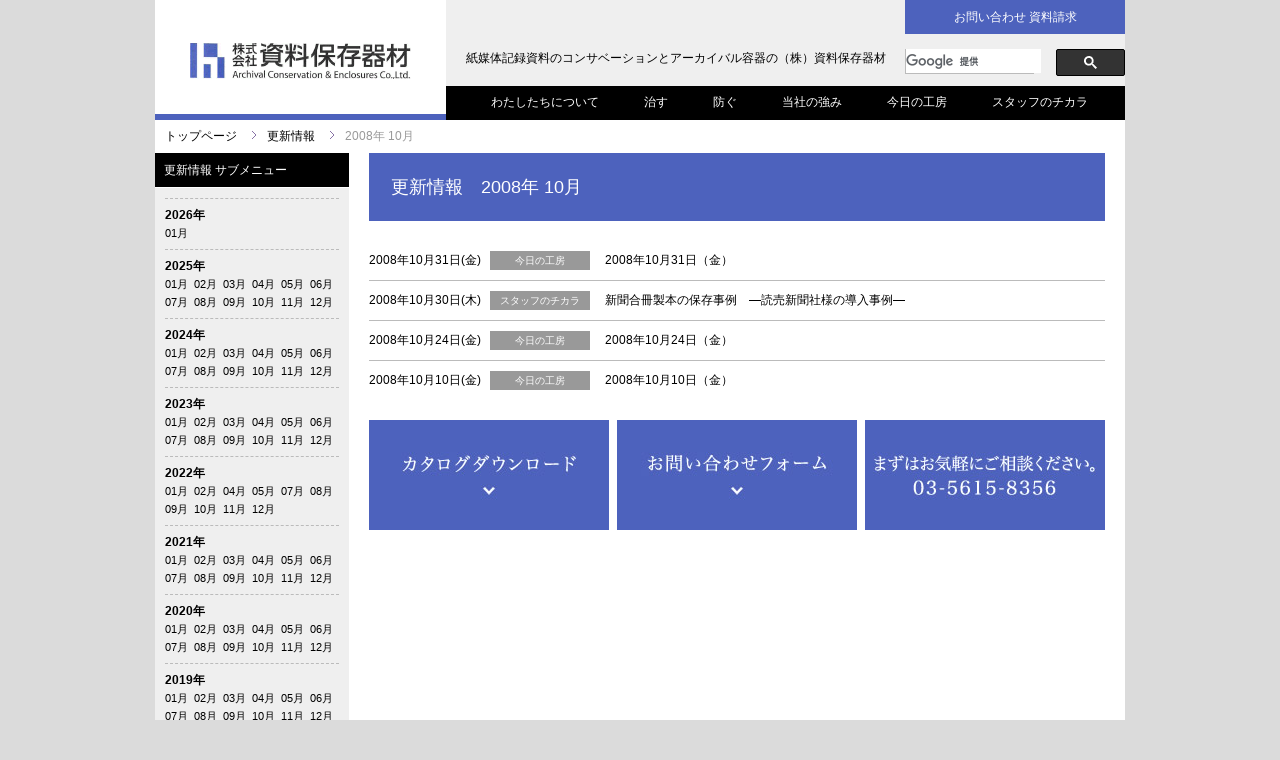

--- FILE ---
content_type: text/html; charset=UTF-8
request_url: https://www.hozon.co.jp/information?archive_y=2008&archive_m=10
body_size: 9003
content:

<!DOCTYPE html PUBLIC "-//W3C//DTD XHTML 1.0 Transitional//EN" "http://www.w3.org/TR/xhtml1/DTD/xhtml1-transitional.dtd">
<html xmlns="http://www.w3.org/1999/xhtml" xmlns:fb="http://ogp.me/ns/fb#" xml:lang="ja" lang="ja">
<head>

<meta http-equiv="Content-Type" content="text/html; charset=utf-8" />

<title>更新情報 | 株式会社 資料保存器材</title>

<script type="text/javascript">
var meta = document.createElement('meta');
meta.setAttribute('name', 'viewport');
if(navigator.userAgent.indexOf('iPhone') > 0){
meta.setAttribute('content', 'width=480, user-scalable=1');
}else{
meta.setAttribute('content', 'width=device-width, target-densitydpi=device-dpi, user-scalable=1');
}
document.getElementsByTagName('head')[0].appendChild(meta);
</script>


<meta name="format-detection" content="telephone=no">
<meta name="robots" content="index,follow">
<meta http-equiv="content-style-type" content="text/css" />
<meta http-equiv="content-script-type" content="text/javascript" />

<meta name="description" content="資料保存器材は紙資料修復と保存容器の会社です。私たちの仕事は、図書、雑誌、新聞、地図、図面、写真などの紙媒体記録資料のコンサベーション （利用のための修復）と、文化財を安寧に長期保存するためのアーカイバル容器の製造です。「治す」と「防ぐ」を組み合わせて提供できる、日本で唯一の企業です。">

<meta name="keywords" content="アーカイブ,アーカイバル,アーカイバル容器,容器,資料保存,中性紙,中性保存箱,保存箱,資料,紙資料,修復,コンサベーション">

<link rel="shortcut icon" href="https://www.hozon.co.jp/favicon.ico" />

<!-- StyleSheet -->
<link rel="stylesheet" href="/shr/css/reset.css" type="text/css" media="screen,print" />
<link rel="stylesheet" href="/shr/css/layout.css" type="text/css" media="screen,print" />
<link rel="stylesheet" href="/shr/css/information.css" type="text/css" media="screen,print">

<!-- Google Tag Manager -->
<script>(function(w,d,s,l,i){w[l]=w[l]||[];w[l].push({'gtm.start':
new Date().getTime(),event:'gtm.js'});var f=d.getElementsByTagName(s)[0],
j=d.createElement(s),dl=l!='dataLayer'?'&l='+l:'';j.async=true;j.src=
'https://www.googletagmanager.com/gtm.js?id='+i+dl;f.parentNode.insertBefore(j,f);
})(window,document,'script','dataLayer','GTM-TNLX66P');</script>
<!-- End Google Tag Manager -->

<!-- JavaScript -->
<script src="/shr/js/jquery.js" type="text/javascript"></script>
<script src="/shr/js/jquery.easing.js" type="text/javascript"></script>
<script src="/shr/js/jquery.smoothScroll.js" type="text/javascript"></script>
<script src="/shr/js/jquery-supergallery-plugin2.min.js" type="text/javascript"></script>
<script src="/shr/js/jquery-verticalcentering-plugin.min.js" type="text/javascript"></script>
<script src="/shr/js/jquery.init.js" type="text/javascript"></script>
<script src="/shr/js/jquery.imgloaded.js" type="text/javascript"></script>
<script async src="https://www.googletagmanager.com/gtag/js?id=UA-18845395-2"></script>
<script src="/shr/js/ga.js" type="text/javascript"></script>
<script src="https://ajaxzip3.github.io/ajaxzip3.js" charset="UTF-8"></script>

<meta name='robots' content='max-image-preview:large' />
<link rel="alternate" type="application/rss+xml" title="株式会社 資料保存器材 &raquo; フィード" href="https://www.hozon.co.jp/feed" />
<link rel="alternate" type="application/rss+xml" title="株式会社 資料保存器材 &raquo; コメントフィード" href="https://www.hozon.co.jp/comments/feed" />
<link rel="alternate" type="application/rss+xml" title="株式会社 資料保存器材 &raquo; 更新情報 のコメントのフィード" href="https://www.hozon.co.jp/information/feed" />
<script type="text/javascript">
window._wpemojiSettings = {"baseUrl":"https:\/\/s.w.org\/images\/core\/emoji\/14.0.0\/72x72\/","ext":".png","svgUrl":"https:\/\/s.w.org\/images\/core\/emoji\/14.0.0\/svg\/","svgExt":".svg","source":{"concatemoji":"https:\/\/www.hozon.co.jp\/cms\/wp-includes\/js\/wp-emoji-release.min.js?ver=6.3.7"}};
/*! This file is auto-generated */
!function(i,n){var o,s,e;function c(e){try{var t={supportTests:e,timestamp:(new Date).valueOf()};sessionStorage.setItem(o,JSON.stringify(t))}catch(e){}}function p(e,t,n){e.clearRect(0,0,e.canvas.width,e.canvas.height),e.fillText(t,0,0);var t=new Uint32Array(e.getImageData(0,0,e.canvas.width,e.canvas.height).data),r=(e.clearRect(0,0,e.canvas.width,e.canvas.height),e.fillText(n,0,0),new Uint32Array(e.getImageData(0,0,e.canvas.width,e.canvas.height).data));return t.every(function(e,t){return e===r[t]})}function u(e,t,n){switch(t){case"flag":return n(e,"\ud83c\udff3\ufe0f\u200d\u26a7\ufe0f","\ud83c\udff3\ufe0f\u200b\u26a7\ufe0f")?!1:!n(e,"\ud83c\uddfa\ud83c\uddf3","\ud83c\uddfa\u200b\ud83c\uddf3")&&!n(e,"\ud83c\udff4\udb40\udc67\udb40\udc62\udb40\udc65\udb40\udc6e\udb40\udc67\udb40\udc7f","\ud83c\udff4\u200b\udb40\udc67\u200b\udb40\udc62\u200b\udb40\udc65\u200b\udb40\udc6e\u200b\udb40\udc67\u200b\udb40\udc7f");case"emoji":return!n(e,"\ud83e\udef1\ud83c\udffb\u200d\ud83e\udef2\ud83c\udfff","\ud83e\udef1\ud83c\udffb\u200b\ud83e\udef2\ud83c\udfff")}return!1}function f(e,t,n){var r="undefined"!=typeof WorkerGlobalScope&&self instanceof WorkerGlobalScope?new OffscreenCanvas(300,150):i.createElement("canvas"),a=r.getContext("2d",{willReadFrequently:!0}),o=(a.textBaseline="top",a.font="600 32px Arial",{});return e.forEach(function(e){o[e]=t(a,e,n)}),o}function t(e){var t=i.createElement("script");t.src=e,t.defer=!0,i.head.appendChild(t)}"undefined"!=typeof Promise&&(o="wpEmojiSettingsSupports",s=["flag","emoji"],n.supports={everything:!0,everythingExceptFlag:!0},e=new Promise(function(e){i.addEventListener("DOMContentLoaded",e,{once:!0})}),new Promise(function(t){var n=function(){try{var e=JSON.parse(sessionStorage.getItem(o));if("object"==typeof e&&"number"==typeof e.timestamp&&(new Date).valueOf()<e.timestamp+604800&&"object"==typeof e.supportTests)return e.supportTests}catch(e){}return null}();if(!n){if("undefined"!=typeof Worker&&"undefined"!=typeof OffscreenCanvas&&"undefined"!=typeof URL&&URL.createObjectURL&&"undefined"!=typeof Blob)try{var e="postMessage("+f.toString()+"("+[JSON.stringify(s),u.toString(),p.toString()].join(",")+"));",r=new Blob([e],{type:"text/javascript"}),a=new Worker(URL.createObjectURL(r),{name:"wpTestEmojiSupports"});return void(a.onmessage=function(e){c(n=e.data),a.terminate(),t(n)})}catch(e){}c(n=f(s,u,p))}t(n)}).then(function(e){for(var t in e)n.supports[t]=e[t],n.supports.everything=n.supports.everything&&n.supports[t],"flag"!==t&&(n.supports.everythingExceptFlag=n.supports.everythingExceptFlag&&n.supports[t]);n.supports.everythingExceptFlag=n.supports.everythingExceptFlag&&!n.supports.flag,n.DOMReady=!1,n.readyCallback=function(){n.DOMReady=!0}}).then(function(){return e}).then(function(){var e;n.supports.everything||(n.readyCallback(),(e=n.source||{}).concatemoji?t(e.concatemoji):e.wpemoji&&e.twemoji&&(t(e.twemoji),t(e.wpemoji)))}))}((window,document),window._wpemojiSettings);
</script>
<style type="text/css">
img.wp-smiley,
img.emoji {
	display: inline !important;
	border: none !important;
	box-shadow: none !important;
	height: 1em !important;
	width: 1em !important;
	margin: 0 0.07em !important;
	vertical-align: -0.1em !important;
	background: none !important;
	padding: 0 !important;
}
</style>
	<link rel='stylesheet' id='wp-block-library-css' href='https://www.hozon.co.jp/cms/wp-includes/css/dist/block-library/style.min.css?ver=6.3.7' type='text/css' media='all' />
<style id='classic-theme-styles-inline-css' type='text/css'>
/*! This file is auto-generated */
.wp-block-button__link{color:#fff;background-color:#32373c;border-radius:9999px;box-shadow:none;text-decoration:none;padding:calc(.667em + 2px) calc(1.333em + 2px);font-size:1.125em}.wp-block-file__button{background:#32373c;color:#fff;text-decoration:none}
</style>
<style id='global-styles-inline-css' type='text/css'>
body{--wp--preset--color--black: #000000;--wp--preset--color--cyan-bluish-gray: #abb8c3;--wp--preset--color--white: #ffffff;--wp--preset--color--pale-pink: #f78da7;--wp--preset--color--vivid-red: #cf2e2e;--wp--preset--color--luminous-vivid-orange: #ff6900;--wp--preset--color--luminous-vivid-amber: #fcb900;--wp--preset--color--light-green-cyan: #7bdcb5;--wp--preset--color--vivid-green-cyan: #00d084;--wp--preset--color--pale-cyan-blue: #8ed1fc;--wp--preset--color--vivid-cyan-blue: #0693e3;--wp--preset--color--vivid-purple: #9b51e0;--wp--preset--gradient--vivid-cyan-blue-to-vivid-purple: linear-gradient(135deg,rgba(6,147,227,1) 0%,rgb(155,81,224) 100%);--wp--preset--gradient--light-green-cyan-to-vivid-green-cyan: linear-gradient(135deg,rgb(122,220,180) 0%,rgb(0,208,130) 100%);--wp--preset--gradient--luminous-vivid-amber-to-luminous-vivid-orange: linear-gradient(135deg,rgba(252,185,0,1) 0%,rgba(255,105,0,1) 100%);--wp--preset--gradient--luminous-vivid-orange-to-vivid-red: linear-gradient(135deg,rgba(255,105,0,1) 0%,rgb(207,46,46) 100%);--wp--preset--gradient--very-light-gray-to-cyan-bluish-gray: linear-gradient(135deg,rgb(238,238,238) 0%,rgb(169,184,195) 100%);--wp--preset--gradient--cool-to-warm-spectrum: linear-gradient(135deg,rgb(74,234,220) 0%,rgb(151,120,209) 20%,rgb(207,42,186) 40%,rgb(238,44,130) 60%,rgb(251,105,98) 80%,rgb(254,248,76) 100%);--wp--preset--gradient--blush-light-purple: linear-gradient(135deg,rgb(255,206,236) 0%,rgb(152,150,240) 100%);--wp--preset--gradient--blush-bordeaux: linear-gradient(135deg,rgb(254,205,165) 0%,rgb(254,45,45) 50%,rgb(107,0,62) 100%);--wp--preset--gradient--luminous-dusk: linear-gradient(135deg,rgb(255,203,112) 0%,rgb(199,81,192) 50%,rgb(65,88,208) 100%);--wp--preset--gradient--pale-ocean: linear-gradient(135deg,rgb(255,245,203) 0%,rgb(182,227,212) 50%,rgb(51,167,181) 100%);--wp--preset--gradient--electric-grass: linear-gradient(135deg,rgb(202,248,128) 0%,rgb(113,206,126) 100%);--wp--preset--gradient--midnight: linear-gradient(135deg,rgb(2,3,129) 0%,rgb(40,116,252) 100%);--wp--preset--font-size--small: 13px;--wp--preset--font-size--medium: 20px;--wp--preset--font-size--large: 36px;--wp--preset--font-size--x-large: 42px;--wp--preset--spacing--20: 0.44rem;--wp--preset--spacing--30: 0.67rem;--wp--preset--spacing--40: 1rem;--wp--preset--spacing--50: 1.5rem;--wp--preset--spacing--60: 2.25rem;--wp--preset--spacing--70: 3.38rem;--wp--preset--spacing--80: 5.06rem;--wp--preset--shadow--natural: 6px 6px 9px rgba(0, 0, 0, 0.2);--wp--preset--shadow--deep: 12px 12px 50px rgba(0, 0, 0, 0.4);--wp--preset--shadow--sharp: 6px 6px 0px rgba(0, 0, 0, 0.2);--wp--preset--shadow--outlined: 6px 6px 0px -3px rgba(255, 255, 255, 1), 6px 6px rgba(0, 0, 0, 1);--wp--preset--shadow--crisp: 6px 6px 0px rgba(0, 0, 0, 1);}:where(.is-layout-flex){gap: 0.5em;}:where(.is-layout-grid){gap: 0.5em;}body .is-layout-flow > .alignleft{float: left;margin-inline-start: 0;margin-inline-end: 2em;}body .is-layout-flow > .alignright{float: right;margin-inline-start: 2em;margin-inline-end: 0;}body .is-layout-flow > .aligncenter{margin-left: auto !important;margin-right: auto !important;}body .is-layout-constrained > .alignleft{float: left;margin-inline-start: 0;margin-inline-end: 2em;}body .is-layout-constrained > .alignright{float: right;margin-inline-start: 2em;margin-inline-end: 0;}body .is-layout-constrained > .aligncenter{margin-left: auto !important;margin-right: auto !important;}body .is-layout-constrained > :where(:not(.alignleft):not(.alignright):not(.alignfull)){max-width: var(--wp--style--global--content-size);margin-left: auto !important;margin-right: auto !important;}body .is-layout-constrained > .alignwide{max-width: var(--wp--style--global--wide-size);}body .is-layout-flex{display: flex;}body .is-layout-flex{flex-wrap: wrap;align-items: center;}body .is-layout-flex > *{margin: 0;}body .is-layout-grid{display: grid;}body .is-layout-grid > *{margin: 0;}:where(.wp-block-columns.is-layout-flex){gap: 2em;}:where(.wp-block-columns.is-layout-grid){gap: 2em;}:where(.wp-block-post-template.is-layout-flex){gap: 1.25em;}:where(.wp-block-post-template.is-layout-grid){gap: 1.25em;}.has-black-color{color: var(--wp--preset--color--black) !important;}.has-cyan-bluish-gray-color{color: var(--wp--preset--color--cyan-bluish-gray) !important;}.has-white-color{color: var(--wp--preset--color--white) !important;}.has-pale-pink-color{color: var(--wp--preset--color--pale-pink) !important;}.has-vivid-red-color{color: var(--wp--preset--color--vivid-red) !important;}.has-luminous-vivid-orange-color{color: var(--wp--preset--color--luminous-vivid-orange) !important;}.has-luminous-vivid-amber-color{color: var(--wp--preset--color--luminous-vivid-amber) !important;}.has-light-green-cyan-color{color: var(--wp--preset--color--light-green-cyan) !important;}.has-vivid-green-cyan-color{color: var(--wp--preset--color--vivid-green-cyan) !important;}.has-pale-cyan-blue-color{color: var(--wp--preset--color--pale-cyan-blue) !important;}.has-vivid-cyan-blue-color{color: var(--wp--preset--color--vivid-cyan-blue) !important;}.has-vivid-purple-color{color: var(--wp--preset--color--vivid-purple) !important;}.has-black-background-color{background-color: var(--wp--preset--color--black) !important;}.has-cyan-bluish-gray-background-color{background-color: var(--wp--preset--color--cyan-bluish-gray) !important;}.has-white-background-color{background-color: var(--wp--preset--color--white) !important;}.has-pale-pink-background-color{background-color: var(--wp--preset--color--pale-pink) !important;}.has-vivid-red-background-color{background-color: var(--wp--preset--color--vivid-red) !important;}.has-luminous-vivid-orange-background-color{background-color: var(--wp--preset--color--luminous-vivid-orange) !important;}.has-luminous-vivid-amber-background-color{background-color: var(--wp--preset--color--luminous-vivid-amber) !important;}.has-light-green-cyan-background-color{background-color: var(--wp--preset--color--light-green-cyan) !important;}.has-vivid-green-cyan-background-color{background-color: var(--wp--preset--color--vivid-green-cyan) !important;}.has-pale-cyan-blue-background-color{background-color: var(--wp--preset--color--pale-cyan-blue) !important;}.has-vivid-cyan-blue-background-color{background-color: var(--wp--preset--color--vivid-cyan-blue) !important;}.has-vivid-purple-background-color{background-color: var(--wp--preset--color--vivid-purple) !important;}.has-black-border-color{border-color: var(--wp--preset--color--black) !important;}.has-cyan-bluish-gray-border-color{border-color: var(--wp--preset--color--cyan-bluish-gray) !important;}.has-white-border-color{border-color: var(--wp--preset--color--white) !important;}.has-pale-pink-border-color{border-color: var(--wp--preset--color--pale-pink) !important;}.has-vivid-red-border-color{border-color: var(--wp--preset--color--vivid-red) !important;}.has-luminous-vivid-orange-border-color{border-color: var(--wp--preset--color--luminous-vivid-orange) !important;}.has-luminous-vivid-amber-border-color{border-color: var(--wp--preset--color--luminous-vivid-amber) !important;}.has-light-green-cyan-border-color{border-color: var(--wp--preset--color--light-green-cyan) !important;}.has-vivid-green-cyan-border-color{border-color: var(--wp--preset--color--vivid-green-cyan) !important;}.has-pale-cyan-blue-border-color{border-color: var(--wp--preset--color--pale-cyan-blue) !important;}.has-vivid-cyan-blue-border-color{border-color: var(--wp--preset--color--vivid-cyan-blue) !important;}.has-vivid-purple-border-color{border-color: var(--wp--preset--color--vivid-purple) !important;}.has-vivid-cyan-blue-to-vivid-purple-gradient-background{background: var(--wp--preset--gradient--vivid-cyan-blue-to-vivid-purple) !important;}.has-light-green-cyan-to-vivid-green-cyan-gradient-background{background: var(--wp--preset--gradient--light-green-cyan-to-vivid-green-cyan) !important;}.has-luminous-vivid-amber-to-luminous-vivid-orange-gradient-background{background: var(--wp--preset--gradient--luminous-vivid-amber-to-luminous-vivid-orange) !important;}.has-luminous-vivid-orange-to-vivid-red-gradient-background{background: var(--wp--preset--gradient--luminous-vivid-orange-to-vivid-red) !important;}.has-very-light-gray-to-cyan-bluish-gray-gradient-background{background: var(--wp--preset--gradient--very-light-gray-to-cyan-bluish-gray) !important;}.has-cool-to-warm-spectrum-gradient-background{background: var(--wp--preset--gradient--cool-to-warm-spectrum) !important;}.has-blush-light-purple-gradient-background{background: var(--wp--preset--gradient--blush-light-purple) !important;}.has-blush-bordeaux-gradient-background{background: var(--wp--preset--gradient--blush-bordeaux) !important;}.has-luminous-dusk-gradient-background{background: var(--wp--preset--gradient--luminous-dusk) !important;}.has-pale-ocean-gradient-background{background: var(--wp--preset--gradient--pale-ocean) !important;}.has-electric-grass-gradient-background{background: var(--wp--preset--gradient--electric-grass) !important;}.has-midnight-gradient-background{background: var(--wp--preset--gradient--midnight) !important;}.has-small-font-size{font-size: var(--wp--preset--font-size--small) !important;}.has-medium-font-size{font-size: var(--wp--preset--font-size--medium) !important;}.has-large-font-size{font-size: var(--wp--preset--font-size--large) !important;}.has-x-large-font-size{font-size: var(--wp--preset--font-size--x-large) !important;}
.wp-block-navigation a:where(:not(.wp-element-button)){color: inherit;}
:where(.wp-block-post-template.is-layout-flex){gap: 1.25em;}:where(.wp-block-post-template.is-layout-grid){gap: 1.25em;}
:where(.wp-block-columns.is-layout-flex){gap: 2em;}:where(.wp-block-columns.is-layout-grid){gap: 2em;}
.wp-block-pullquote{font-size: 1.5em;line-height: 1.6;}
</style>
<link rel="https://api.w.org/" href="https://www.hozon.co.jp/wp-json/" /><link rel="alternate" type="application/json" href="https://www.hozon.co.jp/wp-json/wp/v2/pages/167" /><link rel="EditURI" type="application/rsd+xml" title="RSD" href="https://www.hozon.co.jp/cms/xmlrpc.php?rsd" />
<meta name="generator" content="WordPress 6.3.7" />
<link rel="canonical" href="https://www.hozon.co.jp/information" />
<link rel='shortlink' href='https://www.hozon.co.jp/?p=167' />
<link rel="alternate" type="application/json+oembed" href="https://www.hozon.co.jp/wp-json/oembed/1.0/embed?url=https%3A%2F%2Fwww.hozon.co.jp%2Finformation" />
<link rel="alternate" type="text/xml+oembed" href="https://www.hozon.co.jp/wp-json/oembed/1.0/embed?url=https%3A%2F%2Fwww.hozon.co.jp%2Finformation&#038;format=xml" />

</head>

<body id="pagetop" class="information">
	<!-- Google Tag Manager (noscript) -->
	<noscript><iframe src="https://www.googletagmanager.com/ns.html?id=GTM-TNLX66P"
	height="0" width="0" style="display:none;visibility:hidden"></iframe></noscript>
	<!-- End Google Tag Manager (noscript) -->
	
	<div id="wrapper">
		<div id="conWrapper">
			<div id="header">
				<div id="header-inner">
					<div class="logoWp">
						<h1 id="logo"><a href="https://www.hozon.co.jp/"><img src="/shr/img/common/top_logo.gif" alt="株式会社 資料保存器材" /></a></h1>
					</div><!-- / .logoWp -->
					<div class="headTxt">紙媒体記録資料のコンサベーションとアーカイバル容器の（株）資料保存器材</div>

					<dl class="kensakuForm">
						<dt></dt>
						<dd>
							<script>
								(function() {
									var cx = '010942548410131255908:7tx2bvbrkqa';
									var gcse = document.createElement('script');
									gcse.type = 'text/javascript';
									gcse.async = true;
									gcse.src = 'https://cse.google.com/cse.js?cx=' + cx;
									var s = document.getElementsByTagName('script')[0];
									s.parentNode.insertBefore(gcse, s);
								})();
							</script>
							<gcse:searchbox-only></gcse:searchbox-only>
						</dd>
					</dl><!-- / .kensakuForm -->

					<ul id="gNav" class="clearfix">
						<li><a href="/about">わたしたちについて</a></li>
						<li><a href="/conservation">治す</a></li>
						<li><a href="/archival">防ぐ</a></li>
						<li><a href="/reason.html">当社の強み</a></li>
						<li><a href="/koubou">今日の工房</a></li>
						<li><a href="/report">スタッフのチカラ</a></li>
					</ul>

					<div class="headConBtn">
						<p><a href="https://www.hozon.co.jp/contact/">お問い合わせ 資料請求</a></p>
					</div><!-- / .headConBtn -->
				</div><!-- / #header-inner -->
			</div><!-- / #header -->

<div class="content">
		<ul id="pNav" class="clearfix">
		<li class="first"><a href="https://www.hozon.co.jp/">トップページ</a></li>
		<li><a href="/information">更新情報</a></li>
		<li>2008年 10月</li>
	</ul>

	<div class="column clearfix">
		<div class="leftColumn">
				
				<p class="top">更新情報 サブメニュー</p>
			
			<div class="sub_menu">
			<div class="years_archive"><p><a href="https://www.hozon.co.jp/information/?archive_y=2026/">2026年</a></p><ul class="clearfix"><li><a href="https://www.hozon.co.jp/information/?archive_y=2026&archive_m=01">01月</a></li></ul></div><div class="years_archive"><p><a href="https://www.hozon.co.jp/information/?archive_y=2025/">2025年</a></p><ul class="clearfix"><li><a href="https://www.hozon.co.jp/information/?archive_y=2025&archive_m=01">01月</a></li><li><a href="https://www.hozon.co.jp/information/?archive_y=2025&archive_m=02">02月</a></li><li><a href="https://www.hozon.co.jp/information/?archive_y=2025&archive_m=03">03月</a></li><li><a href="https://www.hozon.co.jp/information/?archive_y=2025&archive_m=04">04月</a></li><li><a href="https://www.hozon.co.jp/information/?archive_y=2025&archive_m=05">05月</a></li><li><a href="https://www.hozon.co.jp/information/?archive_y=2025&archive_m=06">06月</a></li><li><a href="https://www.hozon.co.jp/information/?archive_y=2025&archive_m=07">07月</a></li><li><a href="https://www.hozon.co.jp/information/?archive_y=2025&archive_m=08">08月</a></li><li><a href="https://www.hozon.co.jp/information/?archive_y=2025&archive_m=09">09月</a></li><li><a href="https://www.hozon.co.jp/information/?archive_y=2025&archive_m=10">10月</a></li><li><a href="https://www.hozon.co.jp/information/?archive_y=2025&archive_m=11">11月</a></li><li><a href="https://www.hozon.co.jp/information/?archive_y=2025&archive_m=12">12月</a></li></ul></div><div class="years_archive"><p><a href="https://www.hozon.co.jp/information/?archive_y=2024/">2024年</a></p><ul class="clearfix"><li><a href="https://www.hozon.co.jp/information/?archive_y=2024&archive_m=01">01月</a></li><li><a href="https://www.hozon.co.jp/information/?archive_y=2024&archive_m=02">02月</a></li><li><a href="https://www.hozon.co.jp/information/?archive_y=2024&archive_m=03">03月</a></li><li><a href="https://www.hozon.co.jp/information/?archive_y=2024&archive_m=04">04月</a></li><li><a href="https://www.hozon.co.jp/information/?archive_y=2024&archive_m=05">05月</a></li><li><a href="https://www.hozon.co.jp/information/?archive_y=2024&archive_m=06">06月</a></li><li><a href="https://www.hozon.co.jp/information/?archive_y=2024&archive_m=07">07月</a></li><li><a href="https://www.hozon.co.jp/information/?archive_y=2024&archive_m=08">08月</a></li><li><a href="https://www.hozon.co.jp/information/?archive_y=2024&archive_m=09">09月</a></li><li><a href="https://www.hozon.co.jp/information/?archive_y=2024&archive_m=10">10月</a></li><li><a href="https://www.hozon.co.jp/information/?archive_y=2024&archive_m=11">11月</a></li><li><a href="https://www.hozon.co.jp/information/?archive_y=2024&archive_m=12">12月</a></li></ul></div><div class="years_archive"><p><a href="https://www.hozon.co.jp/information/?archive_y=2023/">2023年</a></p><ul class="clearfix"><li><a href="https://www.hozon.co.jp/information/?archive_y=2023&archive_m=01">01月</a></li><li><a href="https://www.hozon.co.jp/information/?archive_y=2023&archive_m=02">02月</a></li><li><a href="https://www.hozon.co.jp/information/?archive_y=2023&archive_m=03">03月</a></li><li><a href="https://www.hozon.co.jp/information/?archive_y=2023&archive_m=04">04月</a></li><li><a href="https://www.hozon.co.jp/information/?archive_y=2023&archive_m=05">05月</a></li><li><a href="https://www.hozon.co.jp/information/?archive_y=2023&archive_m=06">06月</a></li><li><a href="https://www.hozon.co.jp/information/?archive_y=2023&archive_m=07">07月</a></li><li><a href="https://www.hozon.co.jp/information/?archive_y=2023&archive_m=08">08月</a></li><li><a href="https://www.hozon.co.jp/information/?archive_y=2023&archive_m=09">09月</a></li><li><a href="https://www.hozon.co.jp/information/?archive_y=2023&archive_m=10">10月</a></li><li><a href="https://www.hozon.co.jp/information/?archive_y=2023&archive_m=11">11月</a></li><li><a href="https://www.hozon.co.jp/information/?archive_y=2023&archive_m=12">12月</a></li></ul></div><div class="years_archive"><p><a href="https://www.hozon.co.jp/information/?archive_y=2022/">2022年</a></p><ul class="clearfix"><li><a href="https://www.hozon.co.jp/information/?archive_y=2022&archive_m=01">01月</a></li><li><a href="https://www.hozon.co.jp/information/?archive_y=2022&archive_m=02">02月</a></li><li><a href="https://www.hozon.co.jp/information/?archive_y=2022&archive_m=04">04月</a></li><li><a href="https://www.hozon.co.jp/information/?archive_y=2022&archive_m=05">05月</a></li><li><a href="https://www.hozon.co.jp/information/?archive_y=2022&archive_m=07">07月</a></li><li><a href="https://www.hozon.co.jp/information/?archive_y=2022&archive_m=08">08月</a></li><li><a href="https://www.hozon.co.jp/information/?archive_y=2022&archive_m=09">09月</a></li><li><a href="https://www.hozon.co.jp/information/?archive_y=2022&archive_m=10">10月</a></li><li><a href="https://www.hozon.co.jp/information/?archive_y=2022&archive_m=11">11月</a></li><li><a href="https://www.hozon.co.jp/information/?archive_y=2022&archive_m=12">12月</a></li></ul></div><div class="years_archive"><p><a href="https://www.hozon.co.jp/information/?archive_y=2021/">2021年</a></p><ul class="clearfix"><li><a href="https://www.hozon.co.jp/information/?archive_y=2021&archive_m=01">01月</a></li><li><a href="https://www.hozon.co.jp/information/?archive_y=2021&archive_m=02">02月</a></li><li><a href="https://www.hozon.co.jp/information/?archive_y=2021&archive_m=03">03月</a></li><li><a href="https://www.hozon.co.jp/information/?archive_y=2021&archive_m=04">04月</a></li><li><a href="https://www.hozon.co.jp/information/?archive_y=2021&archive_m=05">05月</a></li><li><a href="https://www.hozon.co.jp/information/?archive_y=2021&archive_m=06">06月</a></li><li><a href="https://www.hozon.co.jp/information/?archive_y=2021&archive_m=07">07月</a></li><li><a href="https://www.hozon.co.jp/information/?archive_y=2021&archive_m=08">08月</a></li><li><a href="https://www.hozon.co.jp/information/?archive_y=2021&archive_m=09">09月</a></li><li><a href="https://www.hozon.co.jp/information/?archive_y=2021&archive_m=10">10月</a></li><li><a href="https://www.hozon.co.jp/information/?archive_y=2021&archive_m=11">11月</a></li><li><a href="https://www.hozon.co.jp/information/?archive_y=2021&archive_m=12">12月</a></li></ul></div><div class="years_archive"><p><a href="https://www.hozon.co.jp/information/?archive_y=2020/">2020年</a></p><ul class="clearfix"><li><a href="https://www.hozon.co.jp/information/?archive_y=2020&archive_m=01">01月</a></li><li><a href="https://www.hozon.co.jp/information/?archive_y=2020&archive_m=02">02月</a></li><li><a href="https://www.hozon.co.jp/information/?archive_y=2020&archive_m=03">03月</a></li><li><a href="https://www.hozon.co.jp/information/?archive_y=2020&archive_m=04">04月</a></li><li><a href="https://www.hozon.co.jp/information/?archive_y=2020&archive_m=05">05月</a></li><li><a href="https://www.hozon.co.jp/information/?archive_y=2020&archive_m=06">06月</a></li><li><a href="https://www.hozon.co.jp/information/?archive_y=2020&archive_m=07">07月</a></li><li><a href="https://www.hozon.co.jp/information/?archive_y=2020&archive_m=08">08月</a></li><li><a href="https://www.hozon.co.jp/information/?archive_y=2020&archive_m=09">09月</a></li><li><a href="https://www.hozon.co.jp/information/?archive_y=2020&archive_m=10">10月</a></li><li><a href="https://www.hozon.co.jp/information/?archive_y=2020&archive_m=11">11月</a></li><li><a href="https://www.hozon.co.jp/information/?archive_y=2020&archive_m=12">12月</a></li></ul></div><div class="years_archive"><p><a href="https://www.hozon.co.jp/information/?archive_y=2019/">2019年</a></p><ul class="clearfix"><li><a href="https://www.hozon.co.jp/information/?archive_y=2019&archive_m=01">01月</a></li><li><a href="https://www.hozon.co.jp/information/?archive_y=2019&archive_m=02">02月</a></li><li><a href="https://www.hozon.co.jp/information/?archive_y=2019&archive_m=03">03月</a></li><li><a href="https://www.hozon.co.jp/information/?archive_y=2019&archive_m=04">04月</a></li><li><a href="https://www.hozon.co.jp/information/?archive_y=2019&archive_m=05">05月</a></li><li><a href="https://www.hozon.co.jp/information/?archive_y=2019&archive_m=06">06月</a></li><li><a href="https://www.hozon.co.jp/information/?archive_y=2019&archive_m=07">07月</a></li><li><a href="https://www.hozon.co.jp/information/?archive_y=2019&archive_m=08">08月</a></li><li><a href="https://www.hozon.co.jp/information/?archive_y=2019&archive_m=09">09月</a></li><li><a href="https://www.hozon.co.jp/information/?archive_y=2019&archive_m=10">10月</a></li><li><a href="https://www.hozon.co.jp/information/?archive_y=2019&archive_m=11">11月</a></li><li><a href="https://www.hozon.co.jp/information/?archive_y=2019&archive_m=12">12月</a></li></ul></div><div class="years_archive"><p><a href="https://www.hozon.co.jp/information/?archive_y=2018/">2018年</a></p><ul class="clearfix"><li><a href="https://www.hozon.co.jp/information/?archive_y=2018&archive_m=01">01月</a></li><li><a href="https://www.hozon.co.jp/information/?archive_y=2018&archive_m=02">02月</a></li><li><a href="https://www.hozon.co.jp/information/?archive_y=2018&archive_m=03">03月</a></li><li><a href="https://www.hozon.co.jp/information/?archive_y=2018&archive_m=04">04月</a></li><li><a href="https://www.hozon.co.jp/information/?archive_y=2018&archive_m=05">05月</a></li><li><a href="https://www.hozon.co.jp/information/?archive_y=2018&archive_m=06">06月</a></li><li><a href="https://www.hozon.co.jp/information/?archive_y=2018&archive_m=07">07月</a></li><li><a href="https://www.hozon.co.jp/information/?archive_y=2018&archive_m=08">08月</a></li><li><a href="https://www.hozon.co.jp/information/?archive_y=2018&archive_m=09">09月</a></li><li><a href="https://www.hozon.co.jp/information/?archive_y=2018&archive_m=10">10月</a></li><li><a href="https://www.hozon.co.jp/information/?archive_y=2018&archive_m=11">11月</a></li><li><a href="https://www.hozon.co.jp/information/?archive_y=2018&archive_m=12">12月</a></li></ul></div><div class="years_archive"><p><a href="https://www.hozon.co.jp/information/?archive_y=2017/">2017年</a></p><ul class="clearfix"><li><a href="https://www.hozon.co.jp/information/?archive_y=2017&archive_m=01">01月</a></li><li><a href="https://www.hozon.co.jp/information/?archive_y=2017&archive_m=02">02月</a></li><li><a href="https://www.hozon.co.jp/information/?archive_y=2017&archive_m=03">03月</a></li><li><a href="https://www.hozon.co.jp/information/?archive_y=2017&archive_m=04">04月</a></li><li><a href="https://www.hozon.co.jp/information/?archive_y=2017&archive_m=05">05月</a></li><li><a href="https://www.hozon.co.jp/information/?archive_y=2017&archive_m=06">06月</a></li><li><a href="https://www.hozon.co.jp/information/?archive_y=2017&archive_m=07">07月</a></li><li><a href="https://www.hozon.co.jp/information/?archive_y=2017&archive_m=08">08月</a></li><li><a href="https://www.hozon.co.jp/information/?archive_y=2017&archive_m=09">09月</a></li><li><a href="https://www.hozon.co.jp/information/?archive_y=2017&archive_m=10">10月</a></li><li><a href="https://www.hozon.co.jp/information/?archive_y=2017&archive_m=11">11月</a></li><li><a href="https://www.hozon.co.jp/information/?archive_y=2017&archive_m=12">12月</a></li></ul></div><div class="years_archive"><p><a href="https://www.hozon.co.jp/information/?archive_y=2016/">2016年</a></p><ul class="clearfix"><li><a href="https://www.hozon.co.jp/information/?archive_y=2016&archive_m=01">01月</a></li><li><a href="https://www.hozon.co.jp/information/?archive_y=2016&archive_m=02">02月</a></li><li><a href="https://www.hozon.co.jp/information/?archive_y=2016&archive_m=03">03月</a></li><li><a href="https://www.hozon.co.jp/information/?archive_y=2016&archive_m=04">04月</a></li><li><a href="https://www.hozon.co.jp/information/?archive_y=2016&archive_m=05">05月</a></li><li><a href="https://www.hozon.co.jp/information/?archive_y=2016&archive_m=06">06月</a></li><li><a href="https://www.hozon.co.jp/information/?archive_y=2016&archive_m=07">07月</a></li><li><a href="https://www.hozon.co.jp/information/?archive_y=2016&archive_m=08">08月</a></li><li><a href="https://www.hozon.co.jp/information/?archive_y=2016&archive_m=09">09月</a></li><li><a href="https://www.hozon.co.jp/information/?archive_y=2016&archive_m=10">10月</a></li><li><a href="https://www.hozon.co.jp/information/?archive_y=2016&archive_m=11">11月</a></li><li><a href="https://www.hozon.co.jp/information/?archive_y=2016&archive_m=12">12月</a></li></ul></div><div class="years_archive"><p><a href="https://www.hozon.co.jp/information/?archive_y=2015/">2015年</a></p><ul class="clearfix"><li><a href="https://www.hozon.co.jp/information/?archive_y=2015&archive_m=01">01月</a></li><li><a href="https://www.hozon.co.jp/information/?archive_y=2015&archive_m=02">02月</a></li><li><a href="https://www.hozon.co.jp/information/?archive_y=2015&archive_m=03">03月</a></li><li><a href="https://www.hozon.co.jp/information/?archive_y=2015&archive_m=04">04月</a></li><li><a href="https://www.hozon.co.jp/information/?archive_y=2015&archive_m=05">05月</a></li><li><a href="https://www.hozon.co.jp/information/?archive_y=2015&archive_m=06">06月</a></li><li><a href="https://www.hozon.co.jp/information/?archive_y=2015&archive_m=07">07月</a></li><li><a href="https://www.hozon.co.jp/information/?archive_y=2015&archive_m=08">08月</a></li><li><a href="https://www.hozon.co.jp/information/?archive_y=2015&archive_m=09">09月</a></li><li><a href="https://www.hozon.co.jp/information/?archive_y=2015&archive_m=10">10月</a></li><li><a href="https://www.hozon.co.jp/information/?archive_y=2015&archive_m=11">11月</a></li><li><a href="https://www.hozon.co.jp/information/?archive_y=2015&archive_m=12">12月</a></li></ul></div><div class="years_archive"><p><a href="https://www.hozon.co.jp/information/?archive_y=2014/">2014年</a></p><ul class="clearfix"><li><a href="https://www.hozon.co.jp/information/?archive_y=2014&archive_m=01">01月</a></li><li><a href="https://www.hozon.co.jp/information/?archive_y=2014&archive_m=02">02月</a></li><li><a href="https://www.hozon.co.jp/information/?archive_y=2014&archive_m=03">03月</a></li><li><a href="https://www.hozon.co.jp/information/?archive_y=2014&archive_m=04">04月</a></li><li><a href="https://www.hozon.co.jp/information/?archive_y=2014&archive_m=05">05月</a></li><li><a href="https://www.hozon.co.jp/information/?archive_y=2014&archive_m=06">06月</a></li><li><a href="https://www.hozon.co.jp/information/?archive_y=2014&archive_m=07">07月</a></li><li><a href="https://www.hozon.co.jp/information/?archive_y=2014&archive_m=08">08月</a></li><li><a href="https://www.hozon.co.jp/information/?archive_y=2014&archive_m=09">09月</a></li><li><a href="https://www.hozon.co.jp/information/?archive_y=2014&archive_m=10">10月</a></li><li><a href="https://www.hozon.co.jp/information/?archive_y=2014&archive_m=11">11月</a></li><li><a href="https://www.hozon.co.jp/information/?archive_y=2014&archive_m=12">12月</a></li></ul></div><div class="years_archive"><p><a href="https://www.hozon.co.jp/information/?archive_y=2013/">2013年</a></p><ul class="clearfix"><li><a href="https://www.hozon.co.jp/information/?archive_y=2013&archive_m=01">01月</a></li><li><a href="https://www.hozon.co.jp/information/?archive_y=2013&archive_m=02">02月</a></li><li><a href="https://www.hozon.co.jp/information/?archive_y=2013&archive_m=03">03月</a></li><li><a href="https://www.hozon.co.jp/information/?archive_y=2013&archive_m=04">04月</a></li><li><a href="https://www.hozon.co.jp/information/?archive_y=2013&archive_m=05">05月</a></li><li><a href="https://www.hozon.co.jp/information/?archive_y=2013&archive_m=06">06月</a></li><li><a href="https://www.hozon.co.jp/information/?archive_y=2013&archive_m=07">07月</a></li><li><a href="https://www.hozon.co.jp/information/?archive_y=2013&archive_m=08">08月</a></li><li><a href="https://www.hozon.co.jp/information/?archive_y=2013&archive_m=09">09月</a></li><li><a href="https://www.hozon.co.jp/information/?archive_y=2013&archive_m=10">10月</a></li><li><a href="https://www.hozon.co.jp/information/?archive_y=2013&archive_m=11">11月</a></li><li><a href="https://www.hozon.co.jp/information/?archive_y=2013&archive_m=12">12月</a></li></ul></div><div class="years_archive"><p><a href="https://www.hozon.co.jp/information/?archive_y=2012/">2012年</a></p><ul class="clearfix"><li><a href="https://www.hozon.co.jp/information/?archive_y=2012&archive_m=01">01月</a></li><li><a href="https://www.hozon.co.jp/information/?archive_y=2012&archive_m=02">02月</a></li><li><a href="https://www.hozon.co.jp/information/?archive_y=2012&archive_m=03">03月</a></li><li><a href="https://www.hozon.co.jp/information/?archive_y=2012&archive_m=04">04月</a></li><li><a href="https://www.hozon.co.jp/information/?archive_y=2012&archive_m=05">05月</a></li><li><a href="https://www.hozon.co.jp/information/?archive_y=2012&archive_m=06">06月</a></li><li><a href="https://www.hozon.co.jp/information/?archive_y=2012&archive_m=07">07月</a></li><li><a href="https://www.hozon.co.jp/information/?archive_y=2012&archive_m=08">08月</a></li><li><a href="https://www.hozon.co.jp/information/?archive_y=2012&archive_m=09">09月</a></li><li><a href="https://www.hozon.co.jp/information/?archive_y=2012&archive_m=10">10月</a></li><li><a href="https://www.hozon.co.jp/information/?archive_y=2012&archive_m=11">11月</a></li><li><a href="https://www.hozon.co.jp/information/?archive_y=2012&archive_m=12">12月</a></li></ul></div><div class="years_archive"><p><a href="https://www.hozon.co.jp/information/?archive_y=2011/">2011年</a></p><ul class="clearfix"><li><a href="https://www.hozon.co.jp/information/?archive_y=2011&archive_m=01">01月</a></li><li><a href="https://www.hozon.co.jp/information/?archive_y=2011&archive_m=02">02月</a></li><li><a href="https://www.hozon.co.jp/information/?archive_y=2011&archive_m=03">03月</a></li><li><a href="https://www.hozon.co.jp/information/?archive_y=2011&archive_m=04">04月</a></li><li><a href="https://www.hozon.co.jp/information/?archive_y=2011&archive_m=05">05月</a></li><li><a href="https://www.hozon.co.jp/information/?archive_y=2011&archive_m=06">06月</a></li><li><a href="https://www.hozon.co.jp/information/?archive_y=2011&archive_m=07">07月</a></li><li><a href="https://www.hozon.co.jp/information/?archive_y=2011&archive_m=08">08月</a></li><li><a href="https://www.hozon.co.jp/information/?archive_y=2011&archive_m=09">09月</a></li><li><a href="https://www.hozon.co.jp/information/?archive_y=2011&archive_m=10">10月</a></li><li><a href="https://www.hozon.co.jp/information/?archive_y=2011&archive_m=11">11月</a></li><li><a href="https://www.hozon.co.jp/information/?archive_y=2011&archive_m=12">12月</a></li></ul></div><div class="years_archive"><p><a href="https://www.hozon.co.jp/information/?archive_y=2010/">2010年</a></p><ul class="clearfix"><li><a href="https://www.hozon.co.jp/information/?archive_y=2010&archive_m=01">01月</a></li><li><a href="https://www.hozon.co.jp/information/?archive_y=2010&archive_m=02">02月</a></li><li><a href="https://www.hozon.co.jp/information/?archive_y=2010&archive_m=03">03月</a></li><li><a href="https://www.hozon.co.jp/information/?archive_y=2010&archive_m=04">04月</a></li><li><a href="https://www.hozon.co.jp/information/?archive_y=2010&archive_m=05">05月</a></li><li><a href="https://www.hozon.co.jp/information/?archive_y=2010&archive_m=06">06月</a></li><li><a href="https://www.hozon.co.jp/information/?archive_y=2010&archive_m=07">07月</a></li><li><a href="https://www.hozon.co.jp/information/?archive_y=2010&archive_m=08">08月</a></li><li><a href="https://www.hozon.co.jp/information/?archive_y=2010&archive_m=09">09月</a></li><li><a href="https://www.hozon.co.jp/information/?archive_y=2010&archive_m=10">10月</a></li><li><a href="https://www.hozon.co.jp/information/?archive_y=2010&archive_m=11">11月</a></li><li><a href="https://www.hozon.co.jp/information/?archive_y=2010&archive_m=12">12月</a></li></ul></div><div class="years_archive"><p><a href="https://www.hozon.co.jp/information/?archive_y=2009/">2009年</a></p><ul class="clearfix"><li><a href="https://www.hozon.co.jp/information/?archive_y=2009&archive_m=03">03月</a></li><li><a href="https://www.hozon.co.jp/information/?archive_y=2009&archive_m=04">04月</a></li><li><a href="https://www.hozon.co.jp/information/?archive_y=2009&archive_m=05">05月</a></li><li><a href="https://www.hozon.co.jp/information/?archive_y=2009&archive_m=06">06月</a></li><li><a href="https://www.hozon.co.jp/information/?archive_y=2009&archive_m=07">07月</a></li><li><a href="https://www.hozon.co.jp/information/?archive_y=2009&archive_m=08">08月</a></li><li><a href="https://www.hozon.co.jp/information/?archive_y=2009&archive_m=09">09月</a></li><li><a href="https://www.hozon.co.jp/information/?archive_y=2009&archive_m=10">10月</a></li><li><a href="https://www.hozon.co.jp/information/?archive_y=2009&archive_m=11">11月</a></li><li><a href="https://www.hozon.co.jp/information/?archive_y=2009&archive_m=12">12月</a></li></ul></div><div class="years_archive"><p><a href="https://www.hozon.co.jp/information/?archive_y=2008/">2008年</a></p><ul class="clearfix"><li><a href="https://www.hozon.co.jp/information/?archive_y=2008&archive_m=09">09月</a></li><li><a href="https://www.hozon.co.jp/information/?archive_y=2008&archive_m=10">10月</a></li><li><a href="https://www.hozon.co.jp/information/?archive_y=2008&archive_m=11">11月</a></li><li><a href="https://www.hozon.co.jp/information/?archive_y=2008&archive_m=12">12月</a></li></ul></div><div class="years_archive"><p><a href="https://www.hozon.co.jp/information/?archive_y=2007/">2007年</a></p><ul class="clearfix"><li><a href="https://www.hozon.co.jp/information/?archive_y=2007&archive_m=01">01月</a></li><li><a href="https://www.hozon.co.jp/information/?archive_y=2007&archive_m=02">02月</a></li><li><a href="https://www.hozon.co.jp/information/?archive_y=2007&archive_m=03">03月</a></li><li><a href="https://www.hozon.co.jp/information/?archive_y=2007&archive_m=07">07月</a></li></ul></div><div class="years_archive"><p><a href="https://www.hozon.co.jp/information/?archive_y=2006/">2006年</a></p><ul class="clearfix"><li><a href="https://www.hozon.co.jp/information/?archive_y=2006&archive_m=01">01月</a></li><li><a href="https://www.hozon.co.jp/information/?archive_y=2006&archive_m=02">02月</a></li><li><a href="https://www.hozon.co.jp/information/?archive_y=2006&archive_m=03">03月</a></li><li><a href="https://www.hozon.co.jp/information/?archive_y=2006&archive_m=04">04月</a></li><li><a href="https://www.hozon.co.jp/information/?archive_y=2006&archive_m=05">05月</a></li><li><a href="https://www.hozon.co.jp/information/?archive_y=2006&archive_m=06">06月</a></li><li><a href="https://www.hozon.co.jp/information/?archive_y=2006&archive_m=07">07月</a></li><li><a href="https://www.hozon.co.jp/information/?archive_y=2006&archive_m=08">08月</a></li><li><a href="https://www.hozon.co.jp/information/?archive_y=2006&archive_m=09">09月</a></li><li><a href="https://www.hozon.co.jp/information/?archive_y=2006&archive_m=10">10月</a></li><li><a href="https://www.hozon.co.jp/information/?archive_y=2006&archive_m=11">11月</a></li><li><a href="https://www.hozon.co.jp/information/?archive_y=2006&archive_m=12">12月</a></li></ul></div><div class="years_archive"><p><a href="https://www.hozon.co.jp/information/?archive_y=2005/">2005年</a></p><ul class="clearfix"><li><a href="https://www.hozon.co.jp/information/?archive_y=2005&archive_m=01">01月</a></li><li><a href="https://www.hozon.co.jp/information/?archive_y=2005&archive_m=04">04月</a></li><li><a href="https://www.hozon.co.jp/information/?archive_y=2005&archive_m=05">05月</a></li><li><a href="https://www.hozon.co.jp/information/?archive_y=2005&archive_m=06">06月</a></li><li><a href="https://www.hozon.co.jp/information/?archive_y=2005&archive_m=07">07月</a></li><li><a href="https://www.hozon.co.jp/information/?archive_y=2005&archive_m=08">08月</a></li><li><a href="https://www.hozon.co.jp/information/?archive_y=2005&archive_m=09">09月</a></li><li><a href="https://www.hozon.co.jp/information/?archive_y=2005&archive_m=10">10月</a></li><li><a href="https://www.hozon.co.jp/information/?archive_y=2005&archive_m=11">11月</a></li><li><a href="https://www.hozon.co.jp/information/?archive_y=2005&archive_m=12">12月</a></li></ul></div><div class="years_archive"><p><a href="https://www.hozon.co.jp/information/?archive_y=2003/">2003年</a></p><ul class="clearfix"><li><a href="https://www.hozon.co.jp/information/?archive_y=2003&archive_m=10">10月</a></li></ul></div><div class="years_archive"><p><a href="https://www.hozon.co.jp/information/?archive_y=2002/">2002年</a></p><ul class="clearfix"><li><a href="https://www.hozon.co.jp/information/?archive_y=2002&archive_m=12">12月</a></li></ul></div><div class="years_archive"><p><a href="https://www.hozon.co.jp/information/?archive_y=2001/">2001年</a></p><ul class="clearfix"><li><a href="https://www.hozon.co.jp/information/?archive_y=2001&archive_m=04">04月</a></li></ul></div><div class="years_archive"><p><a href="https://www.hozon.co.jp/information/?archive_y=2000/">2000年</a></p><ul class="clearfix"><li><a href="https://www.hozon.co.jp/information/?archive_y=2000&archive_m=06">06月</a></li></ul></div><div class="years_archive"><p><a href="https://www.hozon.co.jp/information/?archive_y=1990/">1990年</a></p><ul class="clearfix"><li><a href="https://www.hozon.co.jp/information/?archive_y=1990&archive_m=05">05月</a></li></ul></div><div class="years_archive"><p><a href="https://www.hozon.co.jp/information/?archive_y=1987/">1987年</a></p><ul class="clearfix"><li><a href="https://www.hozon.co.jp/information/?archive_y=1987&archive_m=04">04月</a></li></ul></div><div class="years_archive"><p><a href="https://www.hozon.co.jp/information/?archive_y=1986/">1986年</a></p><ul class="clearfix"><li><a href="https://www.hozon.co.jp/information/?archive_y=1986&archive_m=11">11月</a></li></ul></div><div class="years_archive"><p><a href="https://www.hozon.co.jp/information/?archive_y=1984/">1984年</a></p><ul class="clearfix"><li><a href="https://www.hozon.co.jp/information/?archive_y=1984&archive_m=11">11月</a></li><li><a href="https://www.hozon.co.jp/information/?archive_y=1984&archive_m=12">12月</a></li></ul></div><div class="years_archive"><p><a href="https://www.hozon.co.jp/information/?archive_y=1983/">1983年</a></p><ul class="clearfix"><li><a href="https://www.hozon.co.jp/information/?archive_y=1983&archive_m=01">01月</a></li></ul></div>			</div>
			</div>

		<div class="rightColumn">
			<h1 class="spanTtl">更新情報　2008年 10月</h1>

			<div class="newsListBox">
				
							<a href="https://www.hozon.co.jp/koubou/post_5713">
								<dl class="clearfix">
									<dt>2008年10月31日(金)</dt>
									<dt>今日の工房</dt>
									<dd><h2>2008年10月31日（金）</h2></dd>
								</dl>
							</a>
						
							<a href="https://www.hozon.co.jp/report/post_8989">
								<dl class="clearfix">
									<dt>2008年10月30日(木)</dt>
									<dt>スタッフのチカラ</dt>
									<dd><h2>新聞合冊製本の保存事例　―読売新聞社様の導入事例―</h2></dd>
								</dl>
							</a>
						
							<a href="https://www.hozon.co.jp/koubou/post_5707">
								<dl class="clearfix">
									<dt>2008年10月24日(金)</dt>
									<dt>今日の工房</dt>
									<dd><h2>2008年10月24日（金）</h2></dd>
								</dl>
							</a>
						
							<a href="https://www.hozon.co.jp/koubou/post_5701">
								<dl class="clearfix">
									<dt>2008年10月10日(金)</dt>
									<dt>今日の工房</dt>
									<dd><h2>2008年10月10日（金）</h2></dd>
								</dl>
							</a>
									</div><!-- / .newsBox -->

			
					<ul class="banner clearfix">
			<li><a href="/catalog.html"><img src="/shr/img/common/catalog_banner.jpg" alt="カタログダウンロード" /></a></li>
			<li><a href="https://www.hozon.co.jp/contact/"><img src="/shr/img/common/contact_banner.jpg" alt="お問い合わせ" /></a></li>
			<li><img src="/shr/img/common/tel_banner.jpg" alt="まずはお気軽にご相談ください。03-5615-8356" /></li>
		</ul>		</div>
	</div>
			</div><!-- / .content -->

			<div id="footer">
				<div id="footer-inner">
					<div class="footerTop clearfix">
						<a href="https://www.hozon.co.jp/"><img src="/shr/img/common/bottom_logo.gif" alt="株式会社 資料保存器材" width="167" height="28" class="footerLogo" /></a>
						<div class="ftAddress">〒113-0033　東京都文京区本郷4-8-13 TSKビル<br />
						TEL : 03-5615-8356　FAX : 03-5615-8365</div>
					</div>

					<ul class="fNav clearfix">
						<li><a href="/about">わたしたちについて</a></li>
						<li><a href="/conservation">治す</a></li>
						<li><a href="/archival">防ぐ</a></li>
						<li><a href="/reason.html">当社の強み</a></li>
						<li><a href="/koubou">今日の工房</a></li>
						<li><a href="/report">スタッフのチカラ</a></li>
						<li><a href="https://www.hozon.co.jp/contact/">お問い合わせ</a></li>
						<li class="fNavLast"><a href="/privacy.html">プライバシーポリシー</a></li>
					</ul>

					<p class="copyright">Copyright (C) 2014 Archival Conservation and Enclosures Co, Ltd. All Rights Reserved.</p>
				</div><!-- / #footer-inner -->
			</div><!-- / #footer -->
		</div><!-- / #conWrapper -->
	</div><!-- / #wrapper -->

	<div class="scroll_top">
		<a href="#pagetop"><img src="/shr/img/common/btn_scrolltop.png" alt="ページの上部へ戻る" title="" /></a>
	</div><!-- / .scroll_top -->

	<div id="fb-root"></div>
	<script>
		(function(d, s, id) {
			var js, fjs = d.getElementsByTagName(s)[0];
			if (d.getElementById(id)) return;
			js = d.createElement(s); js.id = id;
			js.src = "//connect.facebook.net/ja_JP/sdk.js#xfbml=1&appId=1415819375298685&version=v2.0";
			fjs.parentNode.insertBefore(js, fjs);
		}(document, 'script', 'facebook-jssdk'));
	</script>

	</body>
</html>


--- FILE ---
content_type: text/css
request_url: https://www.hozon.co.jp/shr/css/reset.css
body_size: 1377
content:
@charset "utf-8";

/**
 * YUI 3.5.0 - reset.css (http: //developer.yahoo.com/yui/3/cssreset/)
 * http: //cssreset.com
 * Copyright 2012 Yahoo! Inc. All rights reserved.
 * http: //yuilibrary.com/license/
 */
/*
	TODO will need to remove settings on HTML since we can't namespace it.
	TODO with the prefix, should I group by selector or property for weight savings?
*/

html {
	color: #000;
}
body {
	font-family: "メイリオ", Meiryo, "ヒラギノ角ゴ Pro W3", "Hiragino Kaku Gothic Pro", "ＭＳ Ｐゴシック", "MS PGothic", Osaka, Helvetica, Arial, sans-serif;
	font-size: 12px;
	line-height: 1.5;
 	-webkit-text-size-adjust: none;
	background: #DBDBDB;
}
/*
	TODO remove settings on BODY since we can't namespace it.
*/
/*
	TODO test putting a class on HEAD.
	- Fails on FF.
*/
body,div,dl,dt,dd,ul,ol,li,h1,h2,
h3,h4,h5,h6,pre,code,form,fieldset,
legend,input,textarea,p,blockquote,th,td {
	margin: 0;
	padding: 0;
}
table {
	border-collapse: collapse;
	border-spacing: 0;
}
table br {
	display: none !important;
}
table th br,
table td br {
	display: inline !important;
}
fieldset,
img {
	border: 0;
}
/*
	TODO think about hanlding inheritence differently, maybe letting IE6 fail a bit...
*/
address,caption,cite,code,dfn,em,th,var {
	font-style: normal;
	font-weight: normal;
}
em {
	font-style: italic;
}
ul {
	list-style: none;
}
caption,
th {
	text-align: left;
}
h1,h2,h3,h4,h5,h6 {
	font-size: 100%;
	font-weight: normal;
}
q:before,
q:after {
	content: '';
}
abbr,
acronym {
	border: 0;
	font-variant: normal;
}
/* to preserve line-height and selector appearance */
sup {
	vertical-align: text-top;
}
sub {
	vertical-align: text-bottom;
}
input,
textarea,
select {
	font-family: inherit;
	font-size: inherit;
	font-weight: inherit;
}
/*to enable resizing for IE*/
input,
textarea,
select {
	*font-size: 75%;
}
/*because legend doesn't inherit in IE */
legend {
	color: #000;
}
/* YUI CSS Detection Stamp */
#yui3-css-stamp.cssreset { display: none;}

img {
	vertical-align: bottom;
}

.anchor {
	margin: -80px 0 0;
	padding: 80px 0 0;
}

/* clearfix */
.clearfix:after,
.wp-pagenavi:after {
	content: ".";
	display: block;
	clear: both;
	height: 0;
	visibility: hidden;
}

.clearfix,
.wp-pagenavi {
	min-height: 1px;
}

* html .clearfix,
* html .wp-pagenavi {
	height: 1px;
	/*¥*//*/
	height: auto;
	overflow: hidden;
	/**/
}

a,a:hover,a:visited,a:active,a:link {
	color: #000;
	text-decoration: none;
}

/* JqvaScriptで動的に付与 */
.current { cursor: default;text-decoration: none !important;}


/*
------------------------------------------------------------------------------------------------------------------ smartphone */

@media screen and (max-width: 640px) {

html {
	background: #FFFFFF;
}
body {
	background: #FFFFFF;
}

.anchor {
	margin: -20px 0 0;
	padding: 20px 0 0;
}

}



--- FILE ---
content_type: text/css
request_url: https://www.hozon.co.jp/shr/css/information.css
body_size: 1045
content:
@charset "utf-8";
/*_/_/_/_/_/_/_/_/_/_/_/_/_/_/_/_/_/_/_/_/_/_/_/_/_/_/_/

Information CSS

_/_/_/_/_/_/_/_/_/_/_/_/_/_/_/_/_/_/_/_/_/_/_/_/_/_/_/*/

.content .column .leftColumn > .top {
	padding: 0 0 0 9px;
	line-height: 34px;
	background-color: #000;
	color: #FFF;
	border-bottom: #FFF solid 1px;
}
.content .column .leftColumn > .sub_menu {
	padding: 0 0 20px;
}
.content .column .leftColumn > .sub_menu > .years_archive {
	border-top: #BBB 1px dashed;
	line-height: 1;
	width: 174px;
	margin: 10px auto 0;
	padding: 10px 0 0;
}
.content .column .leftColumn > .selectBtnWp + .years_archive {
	border-top: none;
	margin: 0 auto;
}
.content .column .leftColumn > .sub_menu > .years_archive p {
	font-weight: bold;
}
.content .column .leftColumn > .sub_menu > .years_archive ul {
	margin: 0;
}
.content .column .leftColumn > .sub_menu > .years_archive ul li {
	width: 29px;
	margin: 7px 0 0;
	float: left;
	font-size: 11px;
}


/*
content Area
---------------------------------------------*/
.content .column .rightColumn {
	font-size: 14px !important;
}
.content .column .rightColumn h1 {
	padding: 0 0 0 22px;
	line-height: 68px;
	background: #4D62BD;
	font-size: 18px;
	color: #FFF;
}
.content .column .rightColumn h2 {
	border-bottom: #BBB solid 2px;
	padding: 0 0 3px;
	margin: 30px 0 30px;
}

.content .column  .rightColumn .boxWp {
	margin-left: 20px;
}
.content .column  .rightColumn dt {
	font-size: 14px;
	font-weight: bold;
	margin-bottom: 20px;
}
.content .column  .rightColumn dd {
	margin-bottom: 0;
}
.content .column  .rightColumn dd p {
	margin: 0 0 1em;
}
.content .column  .rightColumn dd a {
	color: #4d62bd;
	text-decoration: underline;
}

.content .column  .rightColumn dd .txtArea {
	margin-bottom: 30px;
}

.newsListBox {
	margin: 30px 0;
}
.newsListBox a {
	margin: 10px 0 0;
	padding: 10px 0 0;
	border-top: #BBB 1px solid;
	display: block;
}
.newsListBox a:first-child {
	margin: 0;
	padding: 0;
	border-top: none;
}
.content .column .rightColumn .newsListBox dl dt,
.content .column .rightColumn .newsListBox dl dd {
	float: left;
	font-size: 12px;
	font-weight: normal;
	margin: 0;
	padding: 0;
}
.content .column .rightColumn .newsListBox dl dt {
	width: 100px;
	margin: 0 15px 0 0;
	padding: 2px 0;
	font-size: 10px;
	background: #999;
	color: #FFF;
	text-align: center;
}
.content .column .rightColumn .newsListBox dl dt:first-child {
	width: 121px;
	margin: 0;
	padding: 0;
	font-size: 12px;
	background: #FFF;
	color: #000;
	text-align: left;
}
.content .column .rightColumn .newsListBox dl dd {
	width: 500px;
}
.content .column .rightColumn .newsListBox dl dd h2 {
	margin: 0;
	padding: 0;
	border: none;
}

.rightColumn table {
	border-collapse: collapse;
	border-spacing: 0;
	border: #BBB solid 1px;
	width: 100%;
}
.rightColumn table th,
.rightColumn table td {
	border: #BBB solid 1px;
	border-collapse: collapse;
	padding: 10px;
}
.rightColumn table th {
	font-weight: bold;
}

.rightColumn ul,
.rightColumn ol {
	padding: 0 0 0 1.7em;
}
.rightColumn ul br,
.rightColumn ol br {
	display: none;
}
.rightColumn ul li br,
.rightColumn ol li br {
	display: block;
}


/*
------------------------------------------------------------------------------------------------------------------ smartphone */

@media screen and (max-width: 640px) {
/* content
----------------------------------------------------------- */

.content .column .leftColumn {
	display: none;
}
.content .column .leftColumn ul {
	display: none;
}

.content .column .rightColumn {
	width: 90%;
	padding: 5% 5%;
}

.content .column  .rightColumn .boxWp {
	margin-left: 0px;
}
.content .column  .rightColumn dt {
	font-size: 14px;
	font-weight: bold;
	margin-bottom: 20px;
}
.content .column  .rightColumn dd {
	margin-bottom: 30px;
}

.content .column  .rightColumn dd .txtArea {
	margin-bottom: 30px;
}

.content .column  .rightColumn dd .bLink {
	margin-top: 20px;
}

.content .column  .rightColumn dd .bLink a {
	text-decoration: underline;
}

.content .column  .rightColumn dd .tagBox {
	margin: 0 0 20px;
	padding: 14px 16px 14px;
	border: #DDDDDD solid 1px;
	color: #777;
}

.content .column  .rightColumn dd .tagBox p {
	color: #4C61BD;
}


}


--- FILE ---
content_type: application/javascript
request_url: https://www.hozon.co.jp/shr/js/jquery-supergallery-plugin2.min.js
body_size: 5131
content:
/*! jQuery Supergallery Plugin2 2013-08-13
 *  Vertion : 1.3.2
 *  Dependencies : jQuery 1.8.0 - 2.0.3
 *  Author : Otto Kamiya (MegazalRock)
 *  Copyright (c) 2013 Otto Kamiya (MegazalRock);
 *  License : MIT https://github.com/megazalrock/jquery-supergallery-plugin2/blob/master/LICENSE-MIT
 *  ----
 *  jQuery Transit - CSS3 transitions and transformations, 
 *  (c) 2011-2012 Rico Sta. Cruz <rico@ricostacruz.com>, 
 *  MIT Licensed. 
 * 
 *  http://ricostacruz.com/jquery.transit 
 *  http://github.com/rstacruz/jquery.transit */
(function(t){var e=function(e,n){n=n||{},this.o={selectors:{main:".main",thumb:".thumb",nextBtn:".nextBtn",prevBtn:".prevBtn",indicator:".indicator"},animation:{type:"fade",duration:400,easing:"swing"},timer:{enable:!0,interval:3e3,stopOnHover:!0},nav:{autoHideNaviBtn:!0,duration:400,easing:"swing",hiddenClassName:"hidden"},other:{initialSelect:0,selectedClassName:"selected",loop:!0,disablePageChangeStartEvent:!1,disablePageChangeEndEvent:!1,disableCss3Transition:!1}},t.extend(!0,this.o,n),this.$target=t(e),this.$main=this.$target.find(this.o.selectors.main),this.$mainChildren=this.$main.children(),this.$thumb=this.$target.find(this.o.selectors.thumb),this.$thumbChildren=this.$thumb.children(),this.$indicator=this.$target.find(this.o.selectors.indicator),this.$indicatorChildren=this.$indicator.children(),this.$nextBtn=this.$target.find(this.o.selectors.nextBtn),this.$prevBtn=this.$target.find(this.o.selectors.prevBtn),this.current=null,this.timerId=null,this.num=this.$mainChildren.length,this.length=this.num,this.canUseCss3Transition=function(){var t=document.body||document.documentElement,e=t.style;return void 0!==e.WebkitTransition||void 0!==e.MozTransition||void 0!==e.OTransition||void 0!==e.transition}(),this.init()};e.prototype.init=function(){var e=this,n="ontouchend"in window?"touchend":"click";if(!e.$main.length)throw"mainの数が0個です。セレクタが間違っているかもしれません。 this.o.selectors.main : "+e.o.selectors.main;if(!this.$mainChildren.length)throw"mainの中に何もありません！";return e.$main.css({position:"relative",overflow:"hidden"}),e.$mainChildren.css({position:"absolute"}).eq(e.o.other.initialSelect).css({display:"block"}).end().not(":eq("+e.o.other.initialSelect+")").css({display:"none"}),e.canUseCss3Transition&&!e.o.other.disableCss3Transition&&("fade"===e.o.animation.type&&e.$mainChildren.css({opacity:0}),"swing"===e.o.animation.easing&&(e.o.animation.easing="in-out")),e.$thumbChildren.length&&e.$thumbChildren.each(function(i){t(this).on(n,function(){e.changeTo(i)})}),e.$indicatorChildren.length&&e.$indicatorChildren.each(function(i){t(this).on(n,function(){e.changeTo(i)})}),e.$nextBtn.length&&e.$nextBtn.on(n,function(){var t=e.current+1;e.num>t?e.changeTo(t):e.o.other.loop&&e.changeTo(0)}),e.$prevBtn.length&&e.$prevBtn.on(n,function(){var t=e.current-1;t>=0?e.changeTo(t):e.o.other.loop&&e.changeTo(e.num-1)}),e.o.timer.enable&&e.o.timer.interval&&e.setTimer(),e.o.timer.enable&&e.o.timer.interval&&e.o.timer.stopOnHover&&e.$target.on("mouseover",function(){e.clearTimer()}).on("mouseout",function(){e.setTimer()}),e.changeTo(e.o.other.initialSelect,!0),e.$target.data("supergallery",e),this},e.prototype.changeTo=function(e,n){var i=this;if("next"===e?e=i.current+1<i.length?i.current+1:i.o.other.loop?0:i.current:"prev"===e&&(e=i.current-1>=0?i.current-1:i.o.other.loop?i.length-1:i.current),e===i.current)return!1;i.o.other.disablePageChangeStartEvent||i.$target.trigger("pageChangeStart",e);var r,s,a=n?0:i.o.animation.duration,o=i.current,c=i.$mainChildren.eq(e),u=i.$mainChildren.eq(o),l=n?0:i.o.nav.duration;if("fade"===i.o.animation.type)r=function(){i.o.other.disablePageChangeEndEvent||i.$target.trigger("pageChangeEnd",e)},s=function(){i.o.other.disablePageChangeEndEvent||t(this).css({display:"none"})},i.canUseCss3Transition&&!i.o.other.disableCss3Transition?(c.stop(!0,!1).css({display:"block"}).transition({opacity:1},a,r),null!==o&&u.stop(!0,!1).transition({opacity:0},a,s)):(c.stop(!0,!1).fadeTo(a,1,r),null!==o&&u.stop(!0,!1).fadeTo(a,0,s));else if("slide"===i.o.animation.type){var d=c.outerWidth()*(e>o?1:-1),h=u.outerWidth()*(e>o?-1:1);n?(c.css({left:0,display:"block"}),null!==o&&u.css({display:"none"}),i.o.other.disablePageChangeEndEvent||i.$target.trigger("pageChangeEnd",e)):(s=function(){u.css({display:"none"}),i.o.other.disablePageChangeEndEvent||i.$target.trigger("pageChangeEnd",e)},i.canUseCss3Transition&&!i.o.other.disableCss3Transition?(c.css({left:d,display:"block"}).stop(!0,!1).transition({left:0},a,i.o.animation.easing),u.stop(!0,!1).transition({left:h},a,i.o.animation.easing,r)):(c.css({left:d,display:"block"}).stop(!0,!1).animate({left:0},a,i.o.animation.easing),u.stop(!0,!1).animate({left:h},a,i.o.animation.easing,r)))}i.$mainChildren.eq(e).addClass(i.o.other.selectedClassName).end().not(":eq("+e+")").removeClass(i.o.other.selectedClassName),i.$indicatorChildren.eq(e).addClass(i.o.other.selectedClassName).end().not(":eq("+e+")").removeClass(i.o.other.selectedClassName),i.$thumbChildren.eq(e).addClass(i.o.other.selectedClassName).end().not(":eq("+e+")").removeClass(i.o.other.selectedClassName),i.o.other.loop||(0>=e?i.$prevBtn.addClass(i.o.nav.hiddenClassName):i.$prevBtn.removeClass(i.o.nav.hiddenClassName),e>=i.length-1?i.$nextBtn.addClass(i.o.nav.hiddenClassName):i.$nextBtn.removeClass(i.o.nav.hiddenClassName)),i.o.nav.autoHideNaviBtn&&!i.o.other.loop&&(0>=e?i.$prevBtn.stop(!0,!1).fadeTo(l,0,i.o.nav.easing,function(){i.$prevBtn.hide()}):i.$prevBtn.stop(!0,!1).fadeTo(l,1),e>=i.length-1?i.$nextBtn.stop(!0,!1).fadeTo(l,0,i.o.nav.easing,function(){i.$nextBtn.hide()}):i.$nextBtn.stop(!0,!1).fadeTo(l,1)),i.current=e},e.prototype.setTimer=function(){var t=this;t.timerId&&t.clearTimer(),t.timerId=setInterval(function(){var e=t.current+1;t.num>e?t.changeTo(e):t.o.other.loop?t.changeTo(0):t.clearTimer()},t.o.timer.interval)},e.prototype.clearTimer=function(){clearInterval(this.timerId)},e.prototype.destroy=function(t){var e=this,n="ontouchend"in window?"touchend":"click";t=t||!1,e.clearTimer(),e.$nextBtn.add(e.$prevBtn).add(e.$indicatorChildren).add(e.$thumbChildren).off(n),e.$target.off("mouseover").off("mouseout"),e.$target.find("."+e.o.other.selectedClassName).removeClass(e.o.other.selectedClassName),e.$target.removeData("supergallery"),t&&e.$main.add(e.$mainChildren).add(e.$prevBtn).add(e.$nextBtn).removeAttr("style")};var n={supergallery:function(t,n){return new e(t,n)},superThumbGallery:function(e,n){n=n||{};var i={selectors:{main:".mainHolder",thumbPages:".thumbHolder",thumbBtns:".thumbBtn",selected:"selected"},timer:{enable:!0,interval:3e3,stopOnHover:!0},thumbNum:5,main:{selectors:{thumb:""},timer:{enable:!1}},thumb:{selectors:{main:".thumbPages",thumb:"",nextBtn:"",prevBtn:""},animation:{type:"slide"},timer:{enable:!1}}};t.extend(!0,i,n),t.extend(!0,i.main.timer,i.timer);var r=[e,i.selectors.main].join(" "),s=[e,i.selectors.thumbPages].join(" "),a=t.supergallery(r,i.main),o=t.supergallery(s,i.thumb),c=t([e,i.selectors.thumbPages,i.thumb.selectors.main,i.selectors.thumbBtns].join(" "));return t(r).on("pageChangeStart",function(t,e){o.changeTo(parseInt(e/i.thumbNum,10)),c.eq(e).addClass(i.selectors.selected.replace(".","")).end().not(":eq("+e+")").removeClass(i.selectors.selected.replace(".",""))}),i.timer.enable&&i.timer.interval&&i.timer.stopOnHover&&t(e).hover(function(){a.clearTimer()},function(){a.setTimer()}),c.each(function(e){t(this).click(function(){a.changeTo(e)})}),{main:a,thumbPages:o}}},i={supergallery:function(n){return t(this).each(function(){new e(this,n)}),this}};t.extend(n),t.fn.extend(i)})(jQuery),function(t){function e(t){if(t in d.style)return t;var e=["Moz","Webkit","O","ms"],n=t.charAt(0).toUpperCase()+t.substr(1);if(t in d.style)return t;for(var i=0;e.length>i;++i){var r=e[i]+n;if(r in d.style)return r}}function n(){return d.style[h.transform]="",d.style[h.transform]="rotateY(90deg)",""!==d.style[h.transform]}function i(t){return"string"==typeof t&&this.parse(t),this}function r(t,e,n){e===!0?t.queue(n):e?t.queue(e,n):n()}function s(e){var n=[];return t.each(e,function(e){e=t.camelCase(e),e=t.transit.propertyMap[e]||t.cssProps[e]||e,e=c(e),-1===t.inArray(e,n)&&n.push(e)}),n}function a(e,n,i,r){var a=s(e);t.cssEase[i]&&(i=t.cssEase[i]);var o=""+l(n)+" "+i;parseInt(r,10)>0&&(o+=" "+l(r));var c=[];return t.each(a,function(t,e){c.push(e+" "+o)}),c.join(", ")}function o(e,n){n||(t.cssNumber[e]=!0),t.transit.propertyMap[e]=h.transform,t.cssHooks[e]={get:function(n){var i=t(n).css("transit:transform");return i.get(e)},set:function(n,i){var r=t(n).css("transit:transform");r.setFromString(e,i),t(n).css({"transit:transform":r})}}}function c(t){return t.replace(/([A-Z])/g,function(t){return"-"+t.toLowerCase()})}function u(t,e){return"string"!=typeof t||t.match(/^[\-0-9\.]+$/)?""+t+e:t}function l(e){var n=e;return t.fx.speeds[n]&&(n=t.fx.speeds[n]),u(n,"ms")}t.transit={version:"0.9.9",propertyMap:{marginLeft:"margin",marginRight:"margin",marginBottom:"margin",marginTop:"margin",paddingLeft:"padding",paddingRight:"padding",paddingBottom:"padding",paddingTop:"padding"},enabled:!0,useTransitionEnd:!1};var d=document.createElement("div"),h={},m=navigator.userAgent.toLowerCase().indexOf("chrome")>-1;h.transition=e("transition"),h.transitionDelay=e("transitionDelay"),h.transform=e("transform"),h.transformOrigin=e("transformOrigin"),h.transform3d=n();var f={transition:"transitionEnd",MozTransition:"transitionend",OTransition:"oTransitionEnd",WebkitTransition:"webkitTransitionEnd",msTransition:"MSTransitionEnd"},p=h.transitionEnd=f[h.transition]||null;for(var g in h)h.hasOwnProperty(g)&&t.support[g]===void 0&&(t.support[g]=h[g]);d=null,t.cssEase={_default:"ease","in":"ease-in",out:"ease-out","in-out":"ease-in-out",snap:"cubic-bezier(0,1,.5,1)",easeOutCubic:"cubic-bezier(.215,.61,.355,1)",easeInOutCubic:"cubic-bezier(.645,.045,.355,1)",easeInCirc:"cubic-bezier(.6,.04,.98,.335)",easeOutCirc:"cubic-bezier(.075,.82,.165,1)",easeInOutCirc:"cubic-bezier(.785,.135,.15,.86)",easeInExpo:"cubic-bezier(.95,.05,.795,.035)",easeOutExpo:"cubic-bezier(.19,1,.22,1)",easeInOutExpo:"cubic-bezier(1,0,0,1)",easeInQuad:"cubic-bezier(.55,.085,.68,.53)",easeOutQuad:"cubic-bezier(.25,.46,.45,.94)",easeInOutQuad:"cubic-bezier(.455,.03,.515,.955)",easeInQuart:"cubic-bezier(.895,.03,.685,.22)",easeOutQuart:"cubic-bezier(.165,.84,.44,1)",easeInOutQuart:"cubic-bezier(.77,0,.175,1)",easeInQuint:"cubic-bezier(.755,.05,.855,.06)",easeOutQuint:"cubic-bezier(.23,1,.32,1)",easeInOutQuint:"cubic-bezier(.86,0,.07,1)",easeInSine:"cubic-bezier(.47,0,.745,.715)",easeOutSine:"cubic-bezier(.39,.575,.565,1)",easeInOutSine:"cubic-bezier(.445,.05,.55,.95)",easeInBack:"cubic-bezier(.6,-.28,.735,.045)",easeOutBack:"cubic-bezier(.175, .885,.32,1.275)",easeInOutBack:"cubic-bezier(.68,-.55,.265,1.55)"},t.cssHooks["transit:transform"]={get:function(e){return t(e).data("transform")||new i},set:function(e,n){var r=n;r instanceof i||(r=new i(r)),e.style[h.transform]="WebkitTransform"!==h.transform||m?""+r:r.toString(!0),t(e).data("transform",r)}},t.cssHooks.transform={set:t.cssHooks["transit:transform"].set},"1.8">t.fn.jquery&&(t.cssHooks.transformOrigin={get:function(t){return t.style[h.transformOrigin]},set:function(t,e){t.style[h.transformOrigin]=e}},t.cssHooks.transition={get:function(t){return t.style[h.transition]},set:function(t,e){t.style[h.transition]=e}}),o("scale"),o("translate"),o("rotate"),o("rotateX"),o("rotateY"),o("rotate3d"),o("perspective"),o("skewX"),o("skewY"),o("x",!0),o("y",!0),i.prototype={setFromString:function(t,e){var n="string"==typeof e?e.split(","):e.constructor===Array?e:[e];n.unshift(t),i.prototype.set.apply(this,n)},set:function(t){var e=Array.prototype.slice.apply(arguments,[1]);this.setter[t]?this.setter[t].apply(this,e):this[t]=e.join(",")},get:function(t){return this.getter[t]?this.getter[t].apply(this):this[t]||0},setter:{rotate:function(t){this.rotate=u(t,"deg")},rotateX:function(t){this.rotateX=u(t,"deg")},rotateY:function(t){this.rotateY=u(t,"deg")},scale:function(t,e){void 0===e&&(e=t),this.scale=t+","+e},skewX:function(t){this.skewX=u(t,"deg")},skewY:function(t){this.skewY=u(t,"deg")},perspective:function(t){this.perspective=u(t,"px")},x:function(t){this.set("translate",t,null)},y:function(t){this.set("translate",null,t)},translate:function(t,e){void 0===this._translateX&&(this._translateX=0),void 0===this._translateY&&(this._translateY=0),null!==t&&void 0!==t&&(this._translateX=u(t,"px")),null!==e&&void 0!==e&&(this._translateY=u(e,"px")),this.translate=this._translateX+","+this._translateY}},getter:{x:function(){return this._translateX||0},y:function(){return this._translateY||0},scale:function(){var t=(this.scale||"1,1").split(",");return t[0]&&(t[0]=parseFloat(t[0])),t[1]&&(t[1]=parseFloat(t[1])),t[0]===t[1]?t[0]:t},rotate3d:function(){for(var t=(this.rotate3d||"0,0,0,0deg").split(","),e=0;3>=e;++e)t[e]&&(t[e]=parseFloat(t[e]));return t[3]&&(t[3]=u(t[3],"deg")),t}},parse:function(t){var e=this;t.replace(/([a-zA-Z0-9]+)\((.*?)\)/g,function(t,n,i){e.setFromString(n,i)})},toString:function(t){var e=[];for(var n in this)if(this.hasOwnProperty(n)){if(!h.transform3d&&("rotateX"===n||"rotateY"===n||"perspective"===n||"transformOrigin"===n))continue;"_"!==n[0]&&(t&&"scale"===n?e.push(n+"3d("+this[n]+",1)"):t&&"translate"===n?e.push(n+"3d("+this[n]+",0)"):e.push(n+"("+this[n]+")"))}return e.join(" ")}},t.fn.transition=t.fn.transit=function(e,n,i,s){var o=this,c=0,u=!0;"function"==typeof n&&(s=n,n=void 0),"function"==typeof i&&(s=i,i=void 0),e.easing!==void 0&&(i=e.easing,delete e.easing),e.duration!==void 0&&(n=e.duration,delete e.duration),e.complete!==void 0&&(s=e.complete,delete e.complete),e.queue!==void 0&&(u=e.queue,delete e.queue),e.delay!==void 0&&(c=e.delay,delete e.delay),n===void 0&&(n=t.fx.speeds._default),i===void 0&&(i=t.cssEase._default),n=l(n);var d=a(e,n,i,c),m=t.transit.enabled&&h.transition,f=m?parseInt(n,10)+parseInt(c,10):0;if(0===f){var g=function(t){o.css(e),s&&s.apply(o),t&&t()};return r(o,u,g),o}var v={},b=function(n){var i=!1,r=function(){i&&o.unbind(p,r),f>0&&o.each(function(){this.style[h.transition]=v[this]||null}),"function"==typeof s&&s.apply(o),"function"==typeof n&&n()};f>0&&p&&t.transit.useTransitionEnd?(i=!0,o.bind(p,r)):window.setTimeout(r,f),o.each(function(){f>0&&(this.style[h.transition]=d),t(this).css(e)})},y=function(t){this.offsetWidth,b(t)};return r(o,u,y),this},t.transit.getTransitionValue=a}(jQuery);